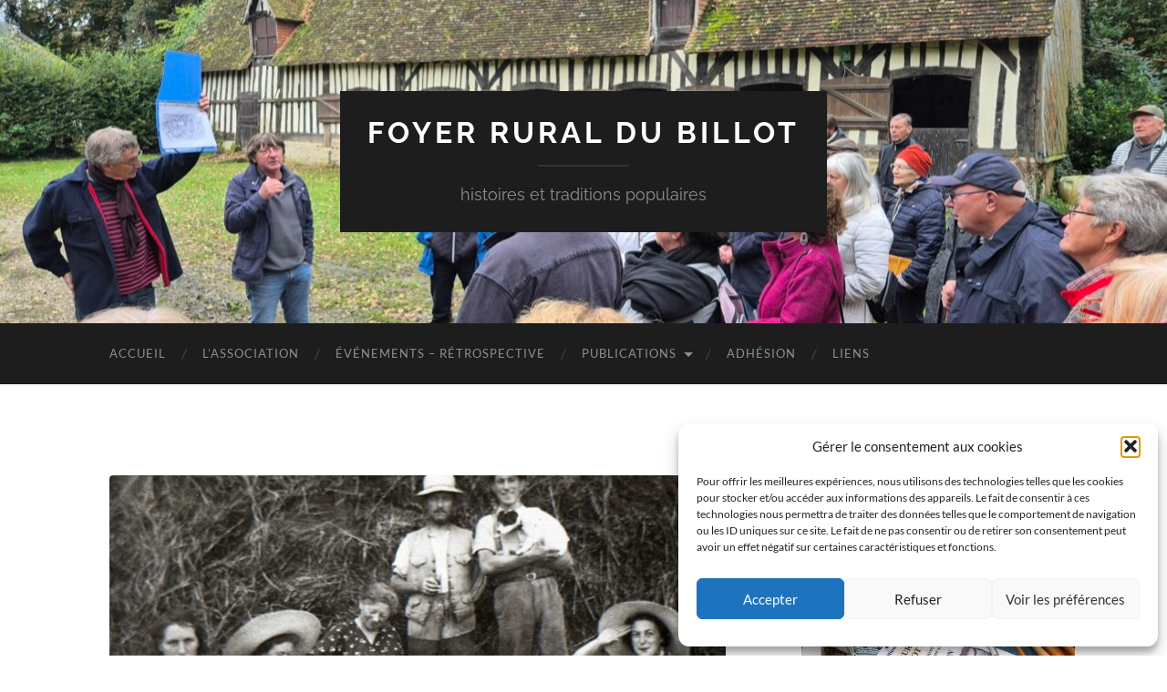

--- FILE ---
content_type: text/html; charset=UTF-8
request_url: https://www.lebillot.org/adhesion/piquenique/
body_size: 15060
content:
<!DOCTYPE html>

<html lang="fr-FR">

	<head>

		<meta http-equiv="content-type" content="text/html" charset="UTF-8" />
		<meta name="viewport" content="width=device-width, initial-scale=1.0" >

		<link rel="profile" href="https://gmpg.org/xfn/11">

		<meta name='robots' content='index, follow, max-image-preview:large, max-snippet:-1, max-video-preview:-1' />

	<!-- This site is optimized with the Yoast SEO plugin v26.6 - https://yoast.com/wordpress/plugins/seo/ -->
	<title>PiqueNique - Foyer Rural du Billot</title>
	<link rel="canonical" href="https://www.lebillot.org/adhesion/piquenique/" />
	<meta property="og:locale" content="fr_FR" />
	<meta property="og:type" content="article" />
	<meta property="og:title" content="PiqueNique - Foyer Rural du Billot" />
	<meta property="og:url" content="https://www.lebillot.org/adhesion/piquenique/" />
	<meta property="og:site_name" content="Foyer Rural du Billot" />
	<meta property="og:image" content="https://www.lebillot.org/adhesion/piquenique" />
	<meta property="og:image:width" content="769" />
	<meta property="og:image:height" content="496" />
	<meta property="og:image:type" content="image/jpeg" />
	<meta name="twitter:card" content="summary_large_image" />
	<script type="application/ld+json" class="yoast-schema-graph">{"@context":"https://schema.org","@graph":[{"@type":"WebPage","@id":"https://www.lebillot.org/adhesion/piquenique/","url":"https://www.lebillot.org/adhesion/piquenique/","name":"PiqueNique - Foyer Rural du Billot","isPartOf":{"@id":"https://www.lebillot.org/#website"},"primaryImageOfPage":{"@id":"https://www.lebillot.org/adhesion/piquenique/#primaryimage"},"image":{"@id":"https://www.lebillot.org/adhesion/piquenique/#primaryimage"},"thumbnailUrl":"https://www.lebillot.org/wp-content/uploads/2015/02/piquenique.jpg","datePublished":"2015-02-28T18:13:44+00:00","breadcrumb":{"@id":"https://www.lebillot.org/adhesion/piquenique/#breadcrumb"},"inLanguage":"fr-FR","potentialAction":[{"@type":"ReadAction","target":["https://www.lebillot.org/adhesion/piquenique/"]}]},{"@type":"ImageObject","inLanguage":"fr-FR","@id":"https://www.lebillot.org/adhesion/piquenique/#primaryimage","url":"https://www.lebillot.org/wp-content/uploads/2015/02/piquenique.jpg","contentUrl":"https://www.lebillot.org/wp-content/uploads/2015/02/piquenique.jpg","width":769,"height":496},{"@type":"BreadcrumbList","@id":"https://www.lebillot.org/adhesion/piquenique/#breadcrumb","itemListElement":[{"@type":"ListItem","position":1,"name":"Accueil","item":"https://www.lebillot.org/"},{"@type":"ListItem","position":2,"name":"Adhésion","item":"https://www.lebillot.org/adhesion/"},{"@type":"ListItem","position":3,"name":"PiqueNique"}]},{"@type":"WebSite","@id":"https://www.lebillot.org/#website","url":"https://www.lebillot.org/","name":"Foyer Rural du Billot","description":"histoires et traditions populaires","potentialAction":[{"@type":"SearchAction","target":{"@type":"EntryPoint","urlTemplate":"https://www.lebillot.org/?s={search_term_string}"},"query-input":{"@type":"PropertyValueSpecification","valueRequired":true,"valueName":"search_term_string"}}],"inLanguage":"fr-FR"}]}</script>
	<!-- / Yoast SEO plugin. -->


<link rel="alternate" type="application/rss+xml" title="Foyer Rural du Billot &raquo; Flux" href="https://www.lebillot.org/feed/" />
<link rel="alternate" type="application/rss+xml" title="Foyer Rural du Billot &raquo; Flux des commentaires" href="https://www.lebillot.org/comments/feed/" />
<link rel="alternate" type="application/rss+xml" title="Foyer Rural du Billot &raquo; PiqueNique Flux des commentaires" href="https://www.lebillot.org/adhesion/piquenique/feed/" />
<link rel="alternate" title="oEmbed (JSON)" type="application/json+oembed" href="https://www.lebillot.org/wp-json/oembed/1.0/embed?url=https%3A%2F%2Fwww.lebillot.org%2Fadhesion%2Fpiquenique%2F" />
<link rel="alternate" title="oEmbed (XML)" type="text/xml+oembed" href="https://www.lebillot.org/wp-json/oembed/1.0/embed?url=https%3A%2F%2Fwww.lebillot.org%2Fadhesion%2Fpiquenique%2F&#038;format=xml" />
<style id='wp-img-auto-sizes-contain-inline-css' type='text/css'>
img:is([sizes=auto i],[sizes^="auto," i]){contain-intrinsic-size:3000px 1500px}
/*# sourceURL=wp-img-auto-sizes-contain-inline-css */
</style>
<style id='wp-emoji-styles-inline-css' type='text/css'>

	img.wp-smiley, img.emoji {
		display: inline !important;
		border: none !important;
		box-shadow: none !important;
		height: 1em !important;
		width: 1em !important;
		margin: 0 0.07em !important;
		vertical-align: -0.1em !important;
		background: none !important;
		padding: 0 !important;
	}
/*# sourceURL=wp-emoji-styles-inline-css */
</style>
<style id='wp-block-library-inline-css' type='text/css'>
:root{--wp-block-synced-color:#7a00df;--wp-block-synced-color--rgb:122,0,223;--wp-bound-block-color:var(--wp-block-synced-color);--wp-editor-canvas-background:#ddd;--wp-admin-theme-color:#007cba;--wp-admin-theme-color--rgb:0,124,186;--wp-admin-theme-color-darker-10:#006ba1;--wp-admin-theme-color-darker-10--rgb:0,107,160.5;--wp-admin-theme-color-darker-20:#005a87;--wp-admin-theme-color-darker-20--rgb:0,90,135;--wp-admin-border-width-focus:2px}@media (min-resolution:192dpi){:root{--wp-admin-border-width-focus:1.5px}}.wp-element-button{cursor:pointer}:root .has-very-light-gray-background-color{background-color:#eee}:root .has-very-dark-gray-background-color{background-color:#313131}:root .has-very-light-gray-color{color:#eee}:root .has-very-dark-gray-color{color:#313131}:root .has-vivid-green-cyan-to-vivid-cyan-blue-gradient-background{background:linear-gradient(135deg,#00d084,#0693e3)}:root .has-purple-crush-gradient-background{background:linear-gradient(135deg,#34e2e4,#4721fb 50%,#ab1dfe)}:root .has-hazy-dawn-gradient-background{background:linear-gradient(135deg,#faaca8,#dad0ec)}:root .has-subdued-olive-gradient-background{background:linear-gradient(135deg,#fafae1,#67a671)}:root .has-atomic-cream-gradient-background{background:linear-gradient(135deg,#fdd79a,#004a59)}:root .has-nightshade-gradient-background{background:linear-gradient(135deg,#330968,#31cdcf)}:root .has-midnight-gradient-background{background:linear-gradient(135deg,#020381,#2874fc)}:root{--wp--preset--font-size--normal:16px;--wp--preset--font-size--huge:42px}.has-regular-font-size{font-size:1em}.has-larger-font-size{font-size:2.625em}.has-normal-font-size{font-size:var(--wp--preset--font-size--normal)}.has-huge-font-size{font-size:var(--wp--preset--font-size--huge)}.has-text-align-center{text-align:center}.has-text-align-left{text-align:left}.has-text-align-right{text-align:right}.has-fit-text{white-space:nowrap!important}#end-resizable-editor-section{display:none}.aligncenter{clear:both}.items-justified-left{justify-content:flex-start}.items-justified-center{justify-content:center}.items-justified-right{justify-content:flex-end}.items-justified-space-between{justify-content:space-between}.screen-reader-text{border:0;clip-path:inset(50%);height:1px;margin:-1px;overflow:hidden;padding:0;position:absolute;width:1px;word-wrap:normal!important}.screen-reader-text:focus{background-color:#ddd;clip-path:none;color:#444;display:block;font-size:1em;height:auto;left:5px;line-height:normal;padding:15px 23px 14px;text-decoration:none;top:5px;width:auto;z-index:100000}html :where(.has-border-color){border-style:solid}html :where([style*=border-top-color]){border-top-style:solid}html :where([style*=border-right-color]){border-right-style:solid}html :where([style*=border-bottom-color]){border-bottom-style:solid}html :where([style*=border-left-color]){border-left-style:solid}html :where([style*=border-width]){border-style:solid}html :where([style*=border-top-width]){border-top-style:solid}html :where([style*=border-right-width]){border-right-style:solid}html :where([style*=border-bottom-width]){border-bottom-style:solid}html :where([style*=border-left-width]){border-left-style:solid}html :where(img[class*=wp-image-]){height:auto;max-width:100%}:where(figure){margin:0 0 1em}html :where(.is-position-sticky){--wp-admin--admin-bar--position-offset:var(--wp-admin--admin-bar--height,0px)}@media screen and (max-width:600px){html :where(.is-position-sticky){--wp-admin--admin-bar--position-offset:0px}}

/*# sourceURL=wp-block-library-inline-css */
</style><style id='wp-block-paragraph-inline-css' type='text/css'>
.is-small-text{font-size:.875em}.is-regular-text{font-size:1em}.is-large-text{font-size:2.25em}.is-larger-text{font-size:3em}.has-drop-cap:not(:focus):first-letter{float:left;font-size:8.4em;font-style:normal;font-weight:100;line-height:.68;margin:.05em .1em 0 0;text-transform:uppercase}body.rtl .has-drop-cap:not(:focus):first-letter{float:none;margin-left:.1em}p.has-drop-cap.has-background{overflow:hidden}:root :where(p.has-background){padding:1.25em 2.375em}:where(p.has-text-color:not(.has-link-color)) a{color:inherit}p.has-text-align-left[style*="writing-mode:vertical-lr"],p.has-text-align-right[style*="writing-mode:vertical-rl"]{rotate:180deg}
/*# sourceURL=https://www.lebillot.org/wp-includes/blocks/paragraph/style.min.css */
</style>
<style id='global-styles-inline-css' type='text/css'>
:root{--wp--preset--aspect-ratio--square: 1;--wp--preset--aspect-ratio--4-3: 4/3;--wp--preset--aspect-ratio--3-4: 3/4;--wp--preset--aspect-ratio--3-2: 3/2;--wp--preset--aspect-ratio--2-3: 2/3;--wp--preset--aspect-ratio--16-9: 16/9;--wp--preset--aspect-ratio--9-16: 9/16;--wp--preset--color--black: #000000;--wp--preset--color--cyan-bluish-gray: #abb8c3;--wp--preset--color--white: #fff;--wp--preset--color--pale-pink: #f78da7;--wp--preset--color--vivid-red: #cf2e2e;--wp--preset--color--luminous-vivid-orange: #ff6900;--wp--preset--color--luminous-vivid-amber: #fcb900;--wp--preset--color--light-green-cyan: #7bdcb5;--wp--preset--color--vivid-green-cyan: #00d084;--wp--preset--color--pale-cyan-blue: #8ed1fc;--wp--preset--color--vivid-cyan-blue: #0693e3;--wp--preset--color--vivid-purple: #9b51e0;--wp--preset--color--accent: #dd9933;--wp--preset--color--dark-gray: #444;--wp--preset--color--medium-gray: #666;--wp--preset--color--light-gray: #888;--wp--preset--gradient--vivid-cyan-blue-to-vivid-purple: linear-gradient(135deg,rgb(6,147,227) 0%,rgb(155,81,224) 100%);--wp--preset--gradient--light-green-cyan-to-vivid-green-cyan: linear-gradient(135deg,rgb(122,220,180) 0%,rgb(0,208,130) 100%);--wp--preset--gradient--luminous-vivid-amber-to-luminous-vivid-orange: linear-gradient(135deg,rgb(252,185,0) 0%,rgb(255,105,0) 100%);--wp--preset--gradient--luminous-vivid-orange-to-vivid-red: linear-gradient(135deg,rgb(255,105,0) 0%,rgb(207,46,46) 100%);--wp--preset--gradient--very-light-gray-to-cyan-bluish-gray: linear-gradient(135deg,rgb(238,238,238) 0%,rgb(169,184,195) 100%);--wp--preset--gradient--cool-to-warm-spectrum: linear-gradient(135deg,rgb(74,234,220) 0%,rgb(151,120,209) 20%,rgb(207,42,186) 40%,rgb(238,44,130) 60%,rgb(251,105,98) 80%,rgb(254,248,76) 100%);--wp--preset--gradient--blush-light-purple: linear-gradient(135deg,rgb(255,206,236) 0%,rgb(152,150,240) 100%);--wp--preset--gradient--blush-bordeaux: linear-gradient(135deg,rgb(254,205,165) 0%,rgb(254,45,45) 50%,rgb(107,0,62) 100%);--wp--preset--gradient--luminous-dusk: linear-gradient(135deg,rgb(255,203,112) 0%,rgb(199,81,192) 50%,rgb(65,88,208) 100%);--wp--preset--gradient--pale-ocean: linear-gradient(135deg,rgb(255,245,203) 0%,rgb(182,227,212) 50%,rgb(51,167,181) 100%);--wp--preset--gradient--electric-grass: linear-gradient(135deg,rgb(202,248,128) 0%,rgb(113,206,126) 100%);--wp--preset--gradient--midnight: linear-gradient(135deg,rgb(2,3,129) 0%,rgb(40,116,252) 100%);--wp--preset--font-size--small: 16px;--wp--preset--font-size--medium: 20px;--wp--preset--font-size--large: 24px;--wp--preset--font-size--x-large: 42px;--wp--preset--font-size--regular: 19px;--wp--preset--font-size--larger: 32px;--wp--preset--spacing--20: 0.44rem;--wp--preset--spacing--30: 0.67rem;--wp--preset--spacing--40: 1rem;--wp--preset--spacing--50: 1.5rem;--wp--preset--spacing--60: 2.25rem;--wp--preset--spacing--70: 3.38rem;--wp--preset--spacing--80: 5.06rem;--wp--preset--shadow--natural: 6px 6px 9px rgba(0, 0, 0, 0.2);--wp--preset--shadow--deep: 12px 12px 50px rgba(0, 0, 0, 0.4);--wp--preset--shadow--sharp: 6px 6px 0px rgba(0, 0, 0, 0.2);--wp--preset--shadow--outlined: 6px 6px 0px -3px rgb(255, 255, 255), 6px 6px rgb(0, 0, 0);--wp--preset--shadow--crisp: 6px 6px 0px rgb(0, 0, 0);}:where(.is-layout-flex){gap: 0.5em;}:where(.is-layout-grid){gap: 0.5em;}body .is-layout-flex{display: flex;}.is-layout-flex{flex-wrap: wrap;align-items: center;}.is-layout-flex > :is(*, div){margin: 0;}body .is-layout-grid{display: grid;}.is-layout-grid > :is(*, div){margin: 0;}:where(.wp-block-columns.is-layout-flex){gap: 2em;}:where(.wp-block-columns.is-layout-grid){gap: 2em;}:where(.wp-block-post-template.is-layout-flex){gap: 1.25em;}:where(.wp-block-post-template.is-layout-grid){gap: 1.25em;}.has-black-color{color: var(--wp--preset--color--black) !important;}.has-cyan-bluish-gray-color{color: var(--wp--preset--color--cyan-bluish-gray) !important;}.has-white-color{color: var(--wp--preset--color--white) !important;}.has-pale-pink-color{color: var(--wp--preset--color--pale-pink) !important;}.has-vivid-red-color{color: var(--wp--preset--color--vivid-red) !important;}.has-luminous-vivid-orange-color{color: var(--wp--preset--color--luminous-vivid-orange) !important;}.has-luminous-vivid-amber-color{color: var(--wp--preset--color--luminous-vivid-amber) !important;}.has-light-green-cyan-color{color: var(--wp--preset--color--light-green-cyan) !important;}.has-vivid-green-cyan-color{color: var(--wp--preset--color--vivid-green-cyan) !important;}.has-pale-cyan-blue-color{color: var(--wp--preset--color--pale-cyan-blue) !important;}.has-vivid-cyan-blue-color{color: var(--wp--preset--color--vivid-cyan-blue) !important;}.has-vivid-purple-color{color: var(--wp--preset--color--vivid-purple) !important;}.has-black-background-color{background-color: var(--wp--preset--color--black) !important;}.has-cyan-bluish-gray-background-color{background-color: var(--wp--preset--color--cyan-bluish-gray) !important;}.has-white-background-color{background-color: var(--wp--preset--color--white) !important;}.has-pale-pink-background-color{background-color: var(--wp--preset--color--pale-pink) !important;}.has-vivid-red-background-color{background-color: var(--wp--preset--color--vivid-red) !important;}.has-luminous-vivid-orange-background-color{background-color: var(--wp--preset--color--luminous-vivid-orange) !important;}.has-luminous-vivid-amber-background-color{background-color: var(--wp--preset--color--luminous-vivid-amber) !important;}.has-light-green-cyan-background-color{background-color: var(--wp--preset--color--light-green-cyan) !important;}.has-vivid-green-cyan-background-color{background-color: var(--wp--preset--color--vivid-green-cyan) !important;}.has-pale-cyan-blue-background-color{background-color: var(--wp--preset--color--pale-cyan-blue) !important;}.has-vivid-cyan-blue-background-color{background-color: var(--wp--preset--color--vivid-cyan-blue) !important;}.has-vivid-purple-background-color{background-color: var(--wp--preset--color--vivid-purple) !important;}.has-black-border-color{border-color: var(--wp--preset--color--black) !important;}.has-cyan-bluish-gray-border-color{border-color: var(--wp--preset--color--cyan-bluish-gray) !important;}.has-white-border-color{border-color: var(--wp--preset--color--white) !important;}.has-pale-pink-border-color{border-color: var(--wp--preset--color--pale-pink) !important;}.has-vivid-red-border-color{border-color: var(--wp--preset--color--vivid-red) !important;}.has-luminous-vivid-orange-border-color{border-color: var(--wp--preset--color--luminous-vivid-orange) !important;}.has-luminous-vivid-amber-border-color{border-color: var(--wp--preset--color--luminous-vivid-amber) !important;}.has-light-green-cyan-border-color{border-color: var(--wp--preset--color--light-green-cyan) !important;}.has-vivid-green-cyan-border-color{border-color: var(--wp--preset--color--vivid-green-cyan) !important;}.has-pale-cyan-blue-border-color{border-color: var(--wp--preset--color--pale-cyan-blue) !important;}.has-vivid-cyan-blue-border-color{border-color: var(--wp--preset--color--vivid-cyan-blue) !important;}.has-vivid-purple-border-color{border-color: var(--wp--preset--color--vivid-purple) !important;}.has-vivid-cyan-blue-to-vivid-purple-gradient-background{background: var(--wp--preset--gradient--vivid-cyan-blue-to-vivid-purple) !important;}.has-light-green-cyan-to-vivid-green-cyan-gradient-background{background: var(--wp--preset--gradient--light-green-cyan-to-vivid-green-cyan) !important;}.has-luminous-vivid-amber-to-luminous-vivid-orange-gradient-background{background: var(--wp--preset--gradient--luminous-vivid-amber-to-luminous-vivid-orange) !important;}.has-luminous-vivid-orange-to-vivid-red-gradient-background{background: var(--wp--preset--gradient--luminous-vivid-orange-to-vivid-red) !important;}.has-very-light-gray-to-cyan-bluish-gray-gradient-background{background: var(--wp--preset--gradient--very-light-gray-to-cyan-bluish-gray) !important;}.has-cool-to-warm-spectrum-gradient-background{background: var(--wp--preset--gradient--cool-to-warm-spectrum) !important;}.has-blush-light-purple-gradient-background{background: var(--wp--preset--gradient--blush-light-purple) !important;}.has-blush-bordeaux-gradient-background{background: var(--wp--preset--gradient--blush-bordeaux) !important;}.has-luminous-dusk-gradient-background{background: var(--wp--preset--gradient--luminous-dusk) !important;}.has-pale-ocean-gradient-background{background: var(--wp--preset--gradient--pale-ocean) !important;}.has-electric-grass-gradient-background{background: var(--wp--preset--gradient--electric-grass) !important;}.has-midnight-gradient-background{background: var(--wp--preset--gradient--midnight) !important;}.has-small-font-size{font-size: var(--wp--preset--font-size--small) !important;}.has-medium-font-size{font-size: var(--wp--preset--font-size--medium) !important;}.has-large-font-size{font-size: var(--wp--preset--font-size--large) !important;}.has-x-large-font-size{font-size: var(--wp--preset--font-size--x-large) !important;}
/*# sourceURL=global-styles-inline-css */
</style>

<style id='classic-theme-styles-inline-css' type='text/css'>
/*! This file is auto-generated */
.wp-block-button__link{color:#fff;background-color:#32373c;border-radius:9999px;box-shadow:none;text-decoration:none;padding:calc(.667em + 2px) calc(1.333em + 2px);font-size:1.125em}.wp-block-file__button{background:#32373c;color:#fff;text-decoration:none}
/*# sourceURL=/wp-includes/css/classic-themes.min.css */
</style>
<link rel='stylesheet' id='contact-form-7-css' href='https://www.lebillot.org/wp-content/plugins/contact-form-7/includes/css/styles.css?ver=6.1.4' type='text/css' media='all' />
<link rel='stylesheet' id='hello-asso-css' href='https://www.lebillot.org/wp-content/plugins/helloasso/public/css/hello-asso-public.css?ver=1.1.24' type='text/css' media='all' />
<link rel='stylesheet' id='cmplz-general-css' href='https://www.lebillot.org/wp-content/plugins/complianz-gdpr/assets/css/cookieblocker.min.css?ver=1766856251' type='text/css' media='all' />
<link rel='stylesheet' id='wpwidget-lightbox-css' href='https://www.lebillot.org/wp-content/plugins/wp-widget-gallery/css/lightbox.css?ver=88577c7be7c221b07af842d68c87f9fd' type='text/css' media='all' />
<link rel='stylesheet' id='wpwidget-prettyPhoto-css' href='https://www.lebillot.org/wp-content/plugins/wp-widget-gallery/css/prettyPhoto.css?ver=88577c7be7c221b07af842d68c87f9fd' type='text/css' media='all' />
<link rel='stylesheet' id='tablepress-default-css' href='https://www.lebillot.org/wp-content/plugins/tablepress/css/build/default.css?ver=3.2.6' type='text/css' media='all' />
<link rel='stylesheet' id='hemingway_googleFonts-css' href='https://www.lebillot.org/wp-content/themes/hemingway/assets/css/fonts.css' type='text/css' media='all' />
<link rel='stylesheet' id='hemingway_style-css' href='https://www.lebillot.org/wp-content/themes/hemingway/style.css?ver=2.3.2' type='text/css' media='all' />
<script type="text/javascript" src="https://www.lebillot.org/wp-includes/js/jquery/jquery.min.js?ver=3.7.1" id="jquery-core-js"></script>
<script type="text/javascript" src="https://www.lebillot.org/wp-includes/js/jquery/jquery-migrate.min.js?ver=3.4.1" id="jquery-migrate-js"></script>
<script type="text/javascript" src="https://www.lebillot.org/wp-content/plugins/helloasso/public/js/hello-asso-public.js?ver=1.1.24" id="hello-asso-js"></script>
<link rel="https://api.w.org/" href="https://www.lebillot.org/wp-json/" /><link rel="alternate" title="JSON" type="application/json" href="https://www.lebillot.org/wp-json/wp/v2/media/166" /><link rel="EditURI" type="application/rsd+xml" title="RSD" href="https://www.lebillot.org/xmlrpc.php?rsd" />
<script type="text/javascript">
(function(url){
	if(/(?:Chrome\/26\.0\.1410\.63 Safari\/537\.31|WordfenceTestMonBot)/.test(navigator.userAgent)){ return; }
	var addEvent = function(evt, handler) {
		if (window.addEventListener) {
			document.addEventListener(evt, handler, false);
		} else if (window.attachEvent) {
			document.attachEvent('on' + evt, handler);
		}
	};
	var removeEvent = function(evt, handler) {
		if (window.removeEventListener) {
			document.removeEventListener(evt, handler, false);
		} else if (window.detachEvent) {
			document.detachEvent('on' + evt, handler);
		}
	};
	var evts = 'contextmenu dblclick drag dragend dragenter dragleave dragover dragstart drop keydown keypress keyup mousedown mousemove mouseout mouseover mouseup mousewheel scroll'.split(' ');
	var logHuman = function() {
		if (window.wfLogHumanRan) { return; }
		window.wfLogHumanRan = true;
		var wfscr = document.createElement('script');
		wfscr.type = 'text/javascript';
		wfscr.async = true;
		wfscr.src = url + '&r=' + Math.random();
		(document.getElementsByTagName('head')[0]||document.getElementsByTagName('body')[0]).appendChild(wfscr);
		for (var i = 0; i < evts.length; i++) {
			removeEvent(evts[i], logHuman);
		}
	};
	for (var i = 0; i < evts.length; i++) {
		addEvent(evts[i], logHuman);
	}
})('//www.lebillot.org/?wordfence_lh=1&hid=8421363ABB971A5A0197C3C8B9481045');
</script>			<style>.cmplz-hidden {
					display: none !important;
				}</style><style type="text/css"><!-- Customizer CSS -->::selection { background-color: #dd9933; }.featured-media .sticky-post { background-color: #dd9933; }fieldset legend { background-color: #dd9933; }:root .has-accent-background-color { background-color: #dd9933; }button:hover { background-color: #dd9933; }.button:hover { background-color: #dd9933; }.faux-button:hover { background-color: #dd9933; }a.more-link:hover { background-color: #dd9933; }.wp-block-button__link:hover { background-color: #dd9933; }.is-style-outline .wp-block-button__link.has-accent-color:hover { background-color: #dd9933; }.wp-block-file__button:hover { background-color: #dd9933; }input[type="button"]:hover { background-color: #dd9933; }input[type="reset"]:hover { background-color: #dd9933; }input[type="submit"]:hover { background-color: #dd9933; }.post-tags a:hover { background-color: #dd9933; }.content #respond input[type="submit"]:hover { background-color: #dd9933; }.search-form .search-submit { background-color: #dd9933; }.sidebar .tagcloud a:hover { background-color: #dd9933; }.footer .tagcloud a:hover { background-color: #dd9933; }.is-style-outline .wp-block-button__link.has-accent-color:hover { border-color: #dd9933; }.post-tags a:hover:after { border-right-color: #dd9933; }a { color: #dd9933; }.blog-title a:hover { color: #dd9933; }.blog-menu a:hover { color: #dd9933; }.post-title a:hover { color: #dd9933; }.post-meta a:hover { color: #dd9933; }.blog .format-quote blockquote cite a:hover { color: #dd9933; }:root .has-accent-color { color: #dd9933; }.post-categories a { color: #dd9933; }.post-categories a:hover { color: #dd9933; }.post-nav a:hover { color: #dd9933; }.archive-nav a:hover { color: #dd9933; }.comment-meta-content cite a:hover { color: #dd9933; }.comment-meta-content p a:hover { color: #dd9933; }.comment-actions a:hover { color: #dd9933; }#cancel-comment-reply-link { color: #dd9933; }#cancel-comment-reply-link:hover { color: #dd9933; }.widget-title a { color: #dd9933; }.widget-title a:hover { color: #dd9933; }.widget_text a { color: #dd9933; }.widget_text a:hover { color: #dd9933; }.widget_rss a { color: #dd9933; }.widget_rss a:hover { color: #dd9933; }.widget_archive a { color: #dd9933; }.widget_archive a:hover { color: #dd9933; }.widget_meta a { color: #dd9933; }.widget_meta a:hover { color: #dd9933; }.widget_recent_comments a { color: #dd9933; }.widget_recent_comments a:hover { color: #dd9933; }.widget_pages a { color: #dd9933; }.widget_pages a:hover { color: #dd9933; }.widget_links a { color: #dd9933; }.widget_links a:hover { color: #dd9933; }.widget_recent_entries a { color: #dd9933; }.widget_recent_entries a:hover { color: #dd9933; }.widget_categories a { color: #dd9933; }.widget_categories a:hover { color: #dd9933; }#wp-calendar a { color: #dd9933; }#wp-calendar a:hover { color: #dd9933; }#wp-calendar tfoot a:hover { color: #dd9933; }.wp-calendar-nav a:hover { color: #dd9933; }.widgetmore a { color: #dd9933; }.widgetmore a:hover { color: #dd9933; }</style><!-- /Customizer CSS --><link rel="icon" href="https://www.lebillot.org/wp-content/uploads/2023/04/cropped-Foyer-rural-scaled-1-32x32.jpg" sizes="32x32" />
<link rel="icon" href="https://www.lebillot.org/wp-content/uploads/2023/04/cropped-Foyer-rural-scaled-1-192x192.jpg" sizes="192x192" />
<link rel="apple-touch-icon" href="https://www.lebillot.org/wp-content/uploads/2023/04/cropped-Foyer-rural-scaled-1-180x180.jpg" />
<meta name="msapplication-TileImage" content="https://www.lebillot.org/wp-content/uploads/2023/04/cropped-Foyer-rural-scaled-1-270x270.jpg" />
		<style type="text/css" id="wp-custom-css">
			/*
Vous pouvez ajouter du CSS personnalisé ici.

Cliquez sur l’icône d’aide ci-dessous pour en savoir plus.
*/
.post-author {display: none;}		</style>
		
	</head>
	
	<body data-rsssl=1 data-cmplz=1 class="attachment wp-singular attachment-template-default attachmentid-166 attachment-jpeg wp-theme-hemingway">

		
		<a class="skip-link button" href="#site-content">Skip to the content</a>
	
		<div class="big-wrapper">
	
			<div class="header-cover section bg-dark-light no-padding">

						
				<div class="header section" style="background-image: url( https://www.lebillot.org/wp-content/uploads/2024/10/cropped-journee-manoirs-2024-scaled-1.jpg );">
							
					<div class="header-inner section-inner">
					
											
							<div class="blog-info">
							
																	<div class="blog-title">
										<a href="https://www.lebillot.org" rel="home">Foyer Rural du Billot</a>
									</div>
																
																	<p class="blog-description">histoires et traditions populaires</p>
															
							</div><!-- .blog-info -->
							
															
					</div><!-- .header-inner -->
								
				</div><!-- .header -->
			
			</div><!-- .bg-dark -->
			
			<div class="navigation section no-padding bg-dark">
			
				<div class="navigation-inner section-inner group">
				
					<div class="toggle-container section-inner hidden">
			
						<button type="button" class="nav-toggle toggle">
							<div class="bar"></div>
							<div class="bar"></div>
							<div class="bar"></div>
							<span class="screen-reader-text">Toggle mobile menu</span>
						</button>
						
						<button type="button" class="search-toggle toggle">
							<div class="metal"></div>
							<div class="glass"></div>
							<div class="handle"></div>
							<span class="screen-reader-text">Toggle search field</span>
						</button>
											
					</div><!-- .toggle-container -->
					
					<div class="blog-search hidden">
						<form role="search" method="get" class="search-form" action="https://www.lebillot.org/">
				<label>
					<span class="screen-reader-text">Rechercher :</span>
					<input type="search" class="search-field" placeholder="Rechercher…" value="" name="s" />
				</label>
				<input type="submit" class="search-submit" value="Rechercher" />
			</form>					</div><!-- .blog-search -->
				
					<ul class="blog-menu">
						<li id="menu-item-563" class="menu-item menu-item-type-custom menu-item-object-custom menu-item-home menu-item-563"><a href="https://www.lebillot.org/">Accueil</a></li>
<li id="menu-item-555" class="menu-item menu-item-type-post_type menu-item-object-page menu-item-555"><a href="https://www.lebillot.org/a-propos/" title="Présentation">L’association</a></li>
<li id="menu-item-233" class="menu-item menu-item-type-post_type menu-item-object-page menu-item-233"><a href="https://www.lebillot.org/evenements/">Événements – rétrospective</a></li>
<li id="menu-item-566" class="menu-item menu-item-type-post_type menu-item-object-page menu-item-has-children menu-item-566"><a href="https://www.lebillot.org/publications-2/">Publications</a>
<ul class="sub-menu">
	<li id="menu-item-1525" class="menu-item menu-item-type-post_type menu-item-object-page menu-item-1525"><a href="https://www.lebillot.org/repertoire-article-bulletin/">Répertoire Articles Bulletin</a></li>
</ul>
</li>
<li id="menu-item-568" class="menu-item menu-item-type-post_type menu-item-object-page menu-item-568"><a href="https://www.lebillot.org/adhesion/">Adhésion</a></li>
<li id="menu-item-569" class="menu-item menu-item-type-custom menu-item-object-custom menu-item-569"><a href="https://www.lebillot.org/?page_id=230">Liens</a></li>
					 </ul><!-- .blog-menu -->
					 
					 <ul class="mobile-menu">
					
						<li class="menu-item menu-item-type-custom menu-item-object-custom menu-item-home menu-item-563"><a href="https://www.lebillot.org/">Accueil</a></li>
<li class="menu-item menu-item-type-post_type menu-item-object-page menu-item-555"><a href="https://www.lebillot.org/a-propos/" title="Présentation">L’association</a></li>
<li class="menu-item menu-item-type-post_type menu-item-object-page menu-item-233"><a href="https://www.lebillot.org/evenements/">Événements – rétrospective</a></li>
<li class="menu-item menu-item-type-post_type menu-item-object-page menu-item-has-children menu-item-566"><a href="https://www.lebillot.org/publications-2/">Publications</a>
<ul class="sub-menu">
	<li class="menu-item menu-item-type-post_type menu-item-object-page menu-item-1525"><a href="https://www.lebillot.org/repertoire-article-bulletin/">Répertoire Articles Bulletin</a></li>
</ul>
</li>
<li class="menu-item menu-item-type-post_type menu-item-object-page menu-item-568"><a href="https://www.lebillot.org/adhesion/">Adhésion</a></li>
<li class="menu-item menu-item-type-custom menu-item-object-custom menu-item-569"><a href="https://www.lebillot.org/?page_id=230">Liens</a></li>
						
					 </ul><!-- .mobile-menu -->
				 
				</div><!-- .navigation-inner -->
				
			</div><!-- .navigation -->
<main class="wrapper section-inner group" id="site-content">

	<div class="content left">
											        
				
				<div class="posts">
			
					<div id="post-166" class="post-166 attachment type-attachment status-inherit hentry">
					
						<div class="content-inner">
											
							<figure class="featured-media">
							
															
								<a href="https://www.lebillot.org/wp-content/uploads/2015/02/piquenique.jpg" rel="attachment">
									<img width="676" height="436" src="https://www.lebillot.org/wp-content/uploads/2015/02/piquenique.jpg" class="attachment-post-image size-post-image" alt="" decoding="async" fetchpriority="high" srcset="https://www.lebillot.org/wp-content/uploads/2015/02/piquenique.jpg 769w, https://www.lebillot.org/wp-content/uploads/2015/02/piquenique-300x193.jpg 300w, https://www.lebillot.org/wp-content/uploads/2015/02/piquenique-768x495.jpg 768w" sizes="(max-width: 676px) 100vw, 676px" />								</a>
							
							</figure><!-- .featured-media -->
							
							<div class="post-header">
							
								<h1 class="post-title">piquenique.jpg</h1>
								
								<div class="post-meta">
								
									<span>28 février 2015</span>
									
									<span class="date-sep"> / </span>
								
									<span>769 <span style="text-transform:lowercase;">x</span> 769 px</span>
								
								</div>
							
							</div><!-- .post-header -->
			
																				
						</div><!-- .content-inner -->
						
						<div class="post-meta-bottom">
										
							<div class="post-nav group">
							
																<a href="https://www.lebillot.org/adhesion/logoacrobat/" class="post-nav-older" rel="attachment">&laquo; Previous<span> attachment</span></a>
								<a href="https://www.lebillot.org/adhesion/adhesion-2/" class="post-nav-newer" rel="attachment">Next<span> attachment</span> &raquo;</a>
														
							</div><!-- .post-nav -->
						
						</div><!-- .post-meta-bottom -->
						
							<div id="respond" class="comment-respond">
		<h3 id="reply-title" class="comment-reply-title">Laisser un commentaire <small><a rel="nofollow" id="cancel-comment-reply-link" href="/adhesion/piquenique/#respond" style="display:none;">Annuler la réponse</a></small></h3><form action="https://www.lebillot.org/wp-comments-post.php" method="post" id="commentform" class="comment-form"><p class="comment-notes"><span id="email-notes">Votre adresse e-mail ne sera pas publiée.</span> <span class="required-field-message">Les champs obligatoires sont indiqués avec <span class="required">*</span></span></p><p class="comment-form-comment"><label for="comment">Commentaire <span class="required">*</span></label> <textarea id="comment" name="comment" cols="45" rows="8" maxlength="65525" required="required"></textarea></p><p class="comment-form-author"><label for="author">Nom <span class="required">*</span></label> <input id="author" name="author" type="text" value="" size="30" maxlength="245" autocomplete="name" required="required" /></p>
<p class="comment-form-email"><label for="email">E-mail <span class="required">*</span></label> <input id="email" name="email" type="text" value="" size="30" maxlength="100" aria-describedby="email-notes" autocomplete="email" required="required" /></p>
<p class="comment-form-url"><label for="url">Site web</label> <input id="url" name="url" type="text" value="" size="30" maxlength="200" autocomplete="url" /></p>
<p class="form-submit"><input name="submit" type="submit" id="submit" class="submit" value="Laisser un commentaire" /> <input type='hidden' name='comment_post_ID' value='166' id='comment_post_ID' />
<input type='hidden' name='comment_parent' id='comment_parent' value='0' />
</p><p style="display: none;"><input type="hidden" id="akismet_comment_nonce" name="akismet_comment_nonce" value="cdc06c7102" /></p><p style="display: none !important;" class="akismet-fields-container" data-prefix="ak_"><label>&#916;<textarea name="ak_hp_textarea" cols="45" rows="8" maxlength="100"></textarea></label><input type="hidden" id="ak_js_1" name="ak_js" value="140"/><script>document.getElementById( "ak_js_1" ).setAttribute( "value", ( new Date() ).getTime() );</script></p></form>	</div><!-- #respond -->
	<p class="akismet_comment_form_privacy_notice">Ce site utilise Akismet pour réduire les indésirables. <a href="https://akismet.com/privacy/" target="_blank" rel="nofollow noopener">En savoir plus sur la façon dont les données de vos commentaires sont traitées</a>.</p>    
					
			</div><!-- .post -->
			
		</div><!-- .posts -->
		
	</div><!-- .content -->
	
	
	<div class="sidebar right" role="complementary">
		<div id="wpwidget_media_gallery-2" class="widget widget_wpwidget_media_gallery"><div class="widget-content"><h3 class="widget-title">Le Billot en images</h3><div class="wpwidget-slideshow" 
                                       data-cycle-carousel-vertical=false 
                                       data-cycle-fx=carousel 
                                       data-cycle-timeout=2000 
                                       data-cycle-carousel-visible=1 
                                       data-cycle-pager="#wpwidget-pager"
                                       data-cycle-prev="#wpwidget-button-prev"
                                       data-cycle-next="#wpwidget-button-next"><img width="300" height="225" src="https://www.lebillot.org/wp-content/uploads/2017/08/2ok-300x225.jpg" class="attachment-medium size-medium" alt="" decoding="async" loading="lazy" srcset="https://www.lebillot.org/wp-content/uploads/2017/08/2ok-300x225.jpg 300w, https://www.lebillot.org/wp-content/uploads/2017/08/2ok-768x576.jpg 768w, https://www.lebillot.org/wp-content/uploads/2017/08/2ok-676x507.jpg 676w, https://www.lebillot.org/wp-content/uploads/2017/08/2ok.jpg 1000w" sizes="auto, (max-width: 300px) 100vw, 300px" /><img width="300" height="225" src="https://www.lebillot.org/wp-content/uploads/2017/08/1ok-300x225.jpg" class="attachment-medium size-medium" alt="" decoding="async" loading="lazy" srcset="https://www.lebillot.org/wp-content/uploads/2017/08/1ok-300x225.jpg 300w, https://www.lebillot.org/wp-content/uploads/2017/08/1ok-768x576.jpg 768w, https://www.lebillot.org/wp-content/uploads/2017/08/1ok-676x507.jpg 676w, https://www.lebillot.org/wp-content/uploads/2017/08/1ok.jpg 1000w" sizes="auto, (max-width: 300px) 100vw, 300px" /><img width="300" height="225" src="https://www.lebillot.org/wp-content/uploads/2017/08/2ok-300x225.jpg" class="attachment-medium size-medium" alt="" decoding="async" loading="lazy" srcset="https://www.lebillot.org/wp-content/uploads/2017/08/2ok-300x225.jpg 300w, https://www.lebillot.org/wp-content/uploads/2017/08/2ok-768x576.jpg 768w, https://www.lebillot.org/wp-content/uploads/2017/08/2ok-676x507.jpg 676w, https://www.lebillot.org/wp-content/uploads/2017/08/2ok.jpg 1000w" sizes="auto, (max-width: 300px) 100vw, 300px" /><img width="300" height="225" src="https://www.lebillot.org/wp-content/uploads/2017/08/3ok-300x225.jpg" class="attachment-medium size-medium" alt="" decoding="async" loading="lazy" srcset="https://www.lebillot.org/wp-content/uploads/2017/08/3ok-300x225.jpg 300w, https://www.lebillot.org/wp-content/uploads/2017/08/3ok-768x576.jpg 768w, https://www.lebillot.org/wp-content/uploads/2017/08/3ok-676x507.jpg 676w, https://www.lebillot.org/wp-content/uploads/2017/08/3ok.jpg 1000w" sizes="auto, (max-width: 300px) 100vw, 300px" /><img width="300" height="225" src="https://www.lebillot.org/wp-content/uploads/2017/08/5ok-300x225.jpg" class="attachment-medium size-medium" alt="" decoding="async" loading="lazy" srcset="https://www.lebillot.org/wp-content/uploads/2017/08/5ok-300x225.jpg 300w, https://www.lebillot.org/wp-content/uploads/2017/08/5ok-768x576.jpg 768w, https://www.lebillot.org/wp-content/uploads/2017/08/5ok-676x507.jpg 676w, https://www.lebillot.org/wp-content/uploads/2017/08/5ok.jpg 1000w" sizes="auto, (max-width: 300px) 100vw, 300px" /><img width="300" height="225" src="https://www.lebillot.org/wp-content/uploads/2017/08/6ok-300x225.jpg" class="attachment-medium size-medium" alt="" decoding="async" loading="lazy" srcset="https://www.lebillot.org/wp-content/uploads/2017/08/6ok-300x225.jpg 300w, https://www.lebillot.org/wp-content/uploads/2017/08/6ok-768x576.jpg 768w, https://www.lebillot.org/wp-content/uploads/2017/08/6ok-676x507.jpg 676w, https://www.lebillot.org/wp-content/uploads/2017/08/6ok.jpg 1000w" sizes="auto, (max-width: 300px) 100vw, 300px" /><img width="300" height="225" src="https://www.lebillot.org/wp-content/uploads/2017/08/7ok-300x225.jpg" class="attachment-medium size-medium" alt="" decoding="async" loading="lazy" srcset="https://www.lebillot.org/wp-content/uploads/2017/08/7ok-300x225.jpg 300w, https://www.lebillot.org/wp-content/uploads/2017/08/7ok-768x576.jpg 768w, https://www.lebillot.org/wp-content/uploads/2017/08/7ok-676x507.jpg 676w, https://www.lebillot.org/wp-content/uploads/2017/08/7ok.jpg 1000w" sizes="auto, (max-width: 300px) 100vw, 300px" /><img width="300" height="225" src="https://www.lebillot.org/wp-content/uploads/2017/08/8ok-300x225.jpg" class="attachment-medium size-medium" alt="" decoding="async" loading="lazy" srcset="https://www.lebillot.org/wp-content/uploads/2017/08/8ok-300x225.jpg 300w, https://www.lebillot.org/wp-content/uploads/2017/08/8ok-768x576.jpg 768w, https://www.lebillot.org/wp-content/uploads/2017/08/8ok-676x507.jpg 676w, https://www.lebillot.org/wp-content/uploads/2017/08/8ok.jpg 1000w" sizes="auto, (max-width: 300px) 100vw, 300px" /><img width="300" height="225" src="https://www.lebillot.org/wp-content/uploads/2017/08/9ok-300x225.jpg" class="attachment-medium size-medium" alt="" decoding="async" loading="lazy" srcset="https://www.lebillot.org/wp-content/uploads/2017/08/9ok-300x225.jpg 300w, https://www.lebillot.org/wp-content/uploads/2017/08/9ok-768x576.jpg 768w, https://www.lebillot.org/wp-content/uploads/2017/08/9ok-676x507.jpg 676w, https://www.lebillot.org/wp-content/uploads/2017/08/9ok.jpg 1000w" sizes="auto, (max-width: 300px) 100vw, 300px" /><img width="300" height="225" src="https://www.lebillot.org/wp-content/uploads/2017/08/10ok-300x225.jpg" class="attachment-medium size-medium" alt="" decoding="async" loading="lazy" srcset="https://www.lebillot.org/wp-content/uploads/2017/08/10ok-300x225.jpg 300w, https://www.lebillot.org/wp-content/uploads/2017/08/10ok-768x576.jpg 768w, https://www.lebillot.org/wp-content/uploads/2017/08/10ok-676x507.jpg 676w, https://www.lebillot.org/wp-content/uploads/2017/08/10ok.jpg 1000w" sizes="auto, (max-width: 300px) 100vw, 300px" /><img width="300" height="225" src="https://www.lebillot.org/wp-content/uploads/2017/08/11ok-300x225.jpg" class="attachment-medium size-medium" alt="" decoding="async" loading="lazy" srcset="https://www.lebillot.org/wp-content/uploads/2017/08/11ok-300x225.jpg 300w, https://www.lebillot.org/wp-content/uploads/2017/08/11ok-768x576.jpg 768w, https://www.lebillot.org/wp-content/uploads/2017/08/11ok-676x507.jpg 676w, https://www.lebillot.org/wp-content/uploads/2017/08/11ok.jpg 1000w" sizes="auto, (max-width: 300px) 100vw, 300px" /><img width="300" height="225" src="https://www.lebillot.org/wp-content/uploads/2017/08/12ok-300x225.jpg" class="attachment-medium size-medium" alt="" decoding="async" loading="lazy" srcset="https://www.lebillot.org/wp-content/uploads/2017/08/12ok-300x225.jpg 300w, https://www.lebillot.org/wp-content/uploads/2017/08/12ok-768x576.jpg 768w, https://www.lebillot.org/wp-content/uploads/2017/08/12ok-676x507.jpg 676w, https://www.lebillot.org/wp-content/uploads/2017/08/12ok.jpg 1000w" sizes="auto, (max-width: 300px) 100vw, 300px" /><img width="300" height="225" src="https://www.lebillot.org/wp-content/uploads/2017/08/13ok-300x225.jpg" class="attachment-medium size-medium" alt="" decoding="async" loading="lazy" srcset="https://www.lebillot.org/wp-content/uploads/2017/08/13ok-300x225.jpg 300w, https://www.lebillot.org/wp-content/uploads/2017/08/13ok-768x576.jpg 768w, https://www.lebillot.org/wp-content/uploads/2017/08/13ok-676x507.jpg 676w, https://www.lebillot.org/wp-content/uploads/2017/08/13ok.jpg 1000w" sizes="auto, (max-width: 300px) 100vw, 300px" /><img width="300" height="225" src="https://www.lebillot.org/wp-content/uploads/2017/08/14ok-300x225.jpg" class="attachment-medium size-medium" alt="" decoding="async" loading="lazy" srcset="https://www.lebillot.org/wp-content/uploads/2017/08/14ok-300x225.jpg 300w, https://www.lebillot.org/wp-content/uploads/2017/08/14ok-768x576.jpg 768w, https://www.lebillot.org/wp-content/uploads/2017/08/14ok-676x507.jpg 676w, https://www.lebillot.org/wp-content/uploads/2017/08/14ok.jpg 1000w" sizes="auto, (max-width: 300px) 100vw, 300px" /><img width="300" height="225" src="https://www.lebillot.org/wp-content/uploads/2017/08/15ok-300x225.jpg" class="attachment-medium size-medium" alt="" decoding="async" loading="lazy" srcset="https://www.lebillot.org/wp-content/uploads/2017/08/15ok-300x225.jpg 300w, https://www.lebillot.org/wp-content/uploads/2017/08/15ok-768x576.jpg 768w, https://www.lebillot.org/wp-content/uploads/2017/08/15ok-676x507.jpg 676w, https://www.lebillot.org/wp-content/uploads/2017/08/15ok.jpg 1000w" sizes="auto, (max-width: 300px) 100vw, 300px" /><img width="300" height="225" src="https://www.lebillot.org/wp-content/uploads/2017/08/16ok-300x225.jpg" class="attachment-medium size-medium" alt="" decoding="async" loading="lazy" srcset="https://www.lebillot.org/wp-content/uploads/2017/08/16ok-300x225.jpg 300w, https://www.lebillot.org/wp-content/uploads/2017/08/16ok-768x576.jpg 768w, https://www.lebillot.org/wp-content/uploads/2017/08/16ok-676x507.jpg 676w, https://www.lebillot.org/wp-content/uploads/2017/08/16ok.jpg 1000w" sizes="auto, (max-width: 300px) 100vw, 300px" /><img width="300" height="225" src="https://www.lebillot.org/wp-content/uploads/2017/08/17ok-300x225.jpg" class="attachment-medium size-medium" alt="" decoding="async" loading="lazy" srcset="https://www.lebillot.org/wp-content/uploads/2017/08/17ok-300x225.jpg 300w, https://www.lebillot.org/wp-content/uploads/2017/08/17ok-768x576.jpg 768w, https://www.lebillot.org/wp-content/uploads/2017/08/17ok-676x507.jpg 676w, https://www.lebillot.org/wp-content/uploads/2017/08/17ok.jpg 1000w" sizes="auto, (max-width: 300px) 100vw, 300px" /><img width="300" height="225" src="https://www.lebillot.org/wp-content/uploads/2017/08/18ok-300x225.jpg" class="attachment-medium size-medium" alt="" decoding="async" loading="lazy" srcset="https://www.lebillot.org/wp-content/uploads/2017/08/18ok-300x225.jpg 300w, https://www.lebillot.org/wp-content/uploads/2017/08/18ok-768x576.jpg 768w, https://www.lebillot.org/wp-content/uploads/2017/08/18ok-676x507.jpg 676w, https://www.lebillot.org/wp-content/uploads/2017/08/18ok.jpg 1000w" sizes="auto, (max-width: 300px) 100vw, 300px" /><img width="300" height="225" src="https://www.lebillot.org/wp-content/uploads/2017/08/19ok-300x225.jpg" class="attachment-medium size-medium" alt="" decoding="async" loading="lazy" srcset="https://www.lebillot.org/wp-content/uploads/2017/08/19ok-300x225.jpg 300w, https://www.lebillot.org/wp-content/uploads/2017/08/19ok-768x576.jpg 768w, https://www.lebillot.org/wp-content/uploads/2017/08/19ok-676x507.jpg 676w, https://www.lebillot.org/wp-content/uploads/2017/08/19ok.jpg 1000w" sizes="auto, (max-width: 300px) 100vw, 300px" /><img width="300" height="225" src="https://www.lebillot.org/wp-content/uploads/2017/08/20ok-300x225.jpg" class="attachment-medium size-medium" alt="" decoding="async" loading="lazy" srcset="https://www.lebillot.org/wp-content/uploads/2017/08/20ok-300x225.jpg 300w, https://www.lebillot.org/wp-content/uploads/2017/08/20ok-768x576.jpg 768w, https://www.lebillot.org/wp-content/uploads/2017/08/20ok-676x507.jpg 676w, https://www.lebillot.org/wp-content/uploads/2017/08/20ok.jpg 1000w" sizes="auto, (max-width: 300px) 100vw, 300px" /></div><div class="cycle-pager" id="wpwidget-pager"></div>                                <script>
                                    jQuery(document).ready(function($){
                                        $.fn.cycle.defaults.autoSelector = '.wpwidget-slideshow';
                                    });
                                </script>
                            </div></div><div id="block-12" class="widget widget_block"><div class="widget-content"><p>N'hésitez pas à nous soutenir en faisant un don via notre partenaire HelloAsso 			<iframe
				id="idIframe"
				src="https://www.helloasso.com/associations/foyer-rural-le-billot/formulaires/1/widget-bouton"
				height=70px"				width=200px"				frameborder="0"
				loading="lazy"
				allowtransparency="true"
				onload="resizeIframeMessage()"></iframe>
</p>
</div></div><div id="search-2" class="widget widget_search"><div class="widget-content"><h3 class="widget-title">Rechercher</h3><form role="search" method="get" class="search-form" action="https://www.lebillot.org/">
				<label>
					<span class="screen-reader-text">Rechercher :</span>
					<input type="search" class="search-field" placeholder="Rechercher…" value="" name="s" />
				</label>
				<input type="submit" class="search-submit" value="Rechercher" />
			</form></div></div>	</div><!-- .sidebar -->
	
	
</main><!-- .wrapper -->
		
	<div class="footer section large-padding bg-dark">
		
		<div class="footer-inner section-inner group">
		
			<!-- .footer-a -->
				
			<!-- .footer-b -->
								
						
				<div class="column column-3 left">
			
					<div class="widgets">
			
						<div id="text-3" class="widget widget_text"><div class="widget-content"><h3 class="widget-title">Retrouvez-nous sur notre page Facebook !</h3>			<div class="textwidget">https://www.facebook.com/Foyer-Rural-du-Billot-877944465654988/?pnref=story
</div>
		</div></div><div id="block-4" class="widget widget_block widget_text"><div class="widget-content">
<p>Site est édité par l'association Le Foyer rural du Billot.</p>
</div></div><div id="block-10" class="widget widget_block widget_text"><div class="widget-content">
<p>Responsable : Maÿ Chanu </p>
</div></div><div id="block-11" class="widget widget_block widget_text"><div class="widget-content">
<p>Réalisation : Christophe Robert</p>
</div></div><div id="block-8" class="widget widget_block widget_text"><div class="widget-content">
<p>Hébergement : Tambour de Ville</p>
</div></div><div id="block-9" class="widget widget_block widget_text"><div class="widget-content">
<p>Contact : odidom@gmail.com</p>
</div></div>											
					</div><!-- .widgets -->
					
				</div>
				
			<!-- .footer-c -->
					
		</div><!-- .footer-inner -->
	
	</div><!-- .footer -->
	
	<div class="credits section bg-dark no-padding">
	
		<div class="credits-inner section-inner group">
	
			<p class="credits-left">
				&copy; 2026 <a href="https://www.lebillot.org">Foyer Rural du Billot</a>
			</p>
			
			<p class="credits-right">
				<span>Theme by <a href="https://andersnoren.se">Anders Noren</a></span> &mdash; <a title="To the top" class="tothetop">Up &uarr;</a>
			</p>
					
		</div><!-- .credits-inner -->
		
	</div><!-- .credits -->

</div><!-- .big-wrapper -->

<script type="speculationrules">
{"prefetch":[{"source":"document","where":{"and":[{"href_matches":"/*"},{"not":{"href_matches":["/wp-*.php","/wp-admin/*","/wp-content/uploads/*","/wp-content/*","/wp-content/plugins/*","/wp-content/themes/hemingway/*","/*\\?(.+)"]}},{"not":{"selector_matches":"a[rel~=\"nofollow\"]"}},{"not":{"selector_matches":".no-prefetch, .no-prefetch a"}}]},"eagerness":"conservative"}]}
</script>

<!-- Consent Management powered by Complianz | GDPR/CCPA Cookie Consent https://wordpress.org/plugins/complianz-gdpr -->
<div id="cmplz-cookiebanner-container"><div class="cmplz-cookiebanner cmplz-hidden banner-1 bottom-right-view-preferences optin cmplz-bottom-right cmplz-categories-type-view-preferences" aria-modal="true" data-nosnippet="true" role="dialog" aria-live="polite" aria-labelledby="cmplz-header-1-optin" aria-describedby="cmplz-message-1-optin">
	<div class="cmplz-header">
		<div class="cmplz-logo"></div>
		<div class="cmplz-title" id="cmplz-header-1-optin">Gérer le consentement aux cookies</div>
		<div class="cmplz-close" tabindex="0" role="button" aria-label="Fermer la boîte de dialogue">
			<svg aria-hidden="true" focusable="false" data-prefix="fas" data-icon="times" class="svg-inline--fa fa-times fa-w-11" role="img" xmlns="http://www.w3.org/2000/svg" viewBox="0 0 352 512"><path fill="currentColor" d="M242.72 256l100.07-100.07c12.28-12.28 12.28-32.19 0-44.48l-22.24-22.24c-12.28-12.28-32.19-12.28-44.48 0L176 189.28 75.93 89.21c-12.28-12.28-32.19-12.28-44.48 0L9.21 111.45c-12.28 12.28-12.28 32.19 0 44.48L109.28 256 9.21 356.07c-12.28 12.28-12.28 32.19 0 44.48l22.24 22.24c12.28 12.28 32.2 12.28 44.48 0L176 322.72l100.07 100.07c12.28 12.28 32.2 12.28 44.48 0l22.24-22.24c12.28-12.28 12.28-32.19 0-44.48L242.72 256z"></path></svg>
		</div>
	</div>

	<div class="cmplz-divider cmplz-divider-header"></div>
	<div class="cmplz-body">
		<div class="cmplz-message" id="cmplz-message-1-optin">Pour offrir les meilleures expériences, nous utilisons des technologies telles que les cookies pour stocker et/ou accéder aux informations des appareils. Le fait de consentir à ces technologies nous permettra de traiter des données telles que le comportement de navigation ou les ID uniques sur ce site. Le fait de ne pas consentir ou de retirer son consentement peut avoir un effet négatif sur certaines caractéristiques et fonctions.</div>
		<!-- categories start -->
		<div class="cmplz-categories">
			<details class="cmplz-category cmplz-functional" >
				<summary>
						<span class="cmplz-category-header">
							<span class="cmplz-category-title">Fonctionnel</span>
							<span class='cmplz-always-active'>
								<span class="cmplz-banner-checkbox">
									<input type="checkbox"
										   id="cmplz-functional-optin"
										   data-category="cmplz_functional"
										   class="cmplz-consent-checkbox cmplz-functional"
										   size="40"
										   value="1"/>
									<label class="cmplz-label" for="cmplz-functional-optin"><span class="screen-reader-text">Fonctionnel</span></label>
								</span>
								Toujours activé							</span>
							<span class="cmplz-icon cmplz-open">
								<svg xmlns="http://www.w3.org/2000/svg" viewBox="0 0 448 512"  height="18" ><path d="M224 416c-8.188 0-16.38-3.125-22.62-9.375l-192-192c-12.5-12.5-12.5-32.75 0-45.25s32.75-12.5 45.25 0L224 338.8l169.4-169.4c12.5-12.5 32.75-12.5 45.25 0s12.5 32.75 0 45.25l-192 192C240.4 412.9 232.2 416 224 416z"/></svg>
							</span>
						</span>
				</summary>
				<div class="cmplz-description">
					<span class="cmplz-description-functional">Le stockage ou l’accès technique est strictement nécessaire dans la finalité d’intérêt légitime de permettre l’utilisation d’un service spécifique explicitement demandé par l’abonné ou l’utilisateur, ou dans le seul but d’effectuer la transmission d’une communication sur un réseau de communications électroniques.</span>
				</div>
			</details>

			<details class="cmplz-category cmplz-preferences" >
				<summary>
						<span class="cmplz-category-header">
							<span class="cmplz-category-title">Préférences</span>
							<span class="cmplz-banner-checkbox">
								<input type="checkbox"
									   id="cmplz-preferences-optin"
									   data-category="cmplz_preferences"
									   class="cmplz-consent-checkbox cmplz-preferences"
									   size="40"
									   value="1"/>
								<label class="cmplz-label" for="cmplz-preferences-optin"><span class="screen-reader-text">Préférences</span></label>
							</span>
							<span class="cmplz-icon cmplz-open">
								<svg xmlns="http://www.w3.org/2000/svg" viewBox="0 0 448 512"  height="18" ><path d="M224 416c-8.188 0-16.38-3.125-22.62-9.375l-192-192c-12.5-12.5-12.5-32.75 0-45.25s32.75-12.5 45.25 0L224 338.8l169.4-169.4c12.5-12.5 32.75-12.5 45.25 0s12.5 32.75 0 45.25l-192 192C240.4 412.9 232.2 416 224 416z"/></svg>
							</span>
						</span>
				</summary>
				<div class="cmplz-description">
					<span class="cmplz-description-preferences">Le stockage ou l’accès technique est nécessaire dans la finalité d’intérêt légitime de stocker des préférences qui ne sont pas demandées par l’abonné ou l’utilisateur.</span>
				</div>
			</details>

			<details class="cmplz-category cmplz-statistics" >
				<summary>
						<span class="cmplz-category-header">
							<span class="cmplz-category-title">Statistiques</span>
							<span class="cmplz-banner-checkbox">
								<input type="checkbox"
									   id="cmplz-statistics-optin"
									   data-category="cmplz_statistics"
									   class="cmplz-consent-checkbox cmplz-statistics"
									   size="40"
									   value="1"/>
								<label class="cmplz-label" for="cmplz-statistics-optin"><span class="screen-reader-text">Statistiques</span></label>
							</span>
							<span class="cmplz-icon cmplz-open">
								<svg xmlns="http://www.w3.org/2000/svg" viewBox="0 0 448 512"  height="18" ><path d="M224 416c-8.188 0-16.38-3.125-22.62-9.375l-192-192c-12.5-12.5-12.5-32.75 0-45.25s32.75-12.5 45.25 0L224 338.8l169.4-169.4c12.5-12.5 32.75-12.5 45.25 0s12.5 32.75 0 45.25l-192 192C240.4 412.9 232.2 416 224 416z"/></svg>
							</span>
						</span>
				</summary>
				<div class="cmplz-description">
					<span class="cmplz-description-statistics">Le stockage ou l’accès technique qui est utilisé exclusivement à des fins statistiques.</span>
					<span class="cmplz-description-statistics-anonymous">Le stockage ou l’accès technique qui est utilisé exclusivement dans des finalités statistiques anonymes. En l’absence d’une assignation à comparaître, d’une conformité volontaire de la part de votre fournisseur d’accès à internet ou d’enregistrements supplémentaires provenant d’une tierce partie, les informations stockées ou extraites à cette seule fin ne peuvent généralement pas être utilisées pour vous identifier.</span>
				</div>
			</details>
			<details class="cmplz-category cmplz-marketing" >
				<summary>
						<span class="cmplz-category-header">
							<span class="cmplz-category-title">Marketing</span>
							<span class="cmplz-banner-checkbox">
								<input type="checkbox"
									   id="cmplz-marketing-optin"
									   data-category="cmplz_marketing"
									   class="cmplz-consent-checkbox cmplz-marketing"
									   size="40"
									   value="1"/>
								<label class="cmplz-label" for="cmplz-marketing-optin"><span class="screen-reader-text">Marketing</span></label>
							</span>
							<span class="cmplz-icon cmplz-open">
								<svg xmlns="http://www.w3.org/2000/svg" viewBox="0 0 448 512"  height="18" ><path d="M224 416c-8.188 0-16.38-3.125-22.62-9.375l-192-192c-12.5-12.5-12.5-32.75 0-45.25s32.75-12.5 45.25 0L224 338.8l169.4-169.4c12.5-12.5 32.75-12.5 45.25 0s12.5 32.75 0 45.25l-192 192C240.4 412.9 232.2 416 224 416z"/></svg>
							</span>
						</span>
				</summary>
				<div class="cmplz-description">
					<span class="cmplz-description-marketing">Le stockage ou l’accès technique est nécessaire pour créer des profils d’utilisateurs afin d’envoyer des publicités, ou pour suivre l’utilisateur sur un site web ou sur plusieurs sites web ayant des finalités marketing similaires.</span>
				</div>
			</details>
		</div><!-- categories end -->
			</div>

	<div class="cmplz-links cmplz-information">
		<ul>
			<li><a class="cmplz-link cmplz-manage-options cookie-statement" href="#" data-relative_url="#cmplz-manage-consent-container">Gérer les options</a></li>
			<li><a class="cmplz-link cmplz-manage-third-parties cookie-statement" href="#" data-relative_url="#cmplz-cookies-overview">Gérer les services</a></li>
			<li><a class="cmplz-link cmplz-manage-vendors tcf cookie-statement" href="#" data-relative_url="#cmplz-tcf-wrapper">Gérer {vendor_count} fournisseurs</a></li>
			<li><a class="cmplz-link cmplz-external cmplz-read-more-purposes tcf" target="_blank" rel="noopener noreferrer nofollow" href="https://cookiedatabase.org/tcf/purposes/" aria-label="En savoir plus sur les finalités de TCF de la base de données de cookies">En savoir plus sur ces finalités</a></li>
		</ul>
			</div>

	<div class="cmplz-divider cmplz-footer"></div>

	<div class="cmplz-buttons">
		<button class="cmplz-btn cmplz-accept">Accepter</button>
		<button class="cmplz-btn cmplz-deny">Refuser</button>
		<button class="cmplz-btn cmplz-view-preferences">Voir les préférences</button>
		<button class="cmplz-btn cmplz-save-preferences">Enregistrer les préférences</button>
		<a class="cmplz-btn cmplz-manage-options tcf cookie-statement" href="#" data-relative_url="#cmplz-manage-consent-container">Voir les préférences</a>
			</div>

	
	<div class="cmplz-documents cmplz-links">
		<ul>
			<li><a class="cmplz-link cookie-statement" href="#" data-relative_url="">{title}</a></li>
			<li><a class="cmplz-link privacy-statement" href="#" data-relative_url="">{title}</a></li>
			<li><a class="cmplz-link impressum" href="#" data-relative_url="">{title}</a></li>
		</ul>
			</div>
</div>
</div>
					<div id="cmplz-manage-consent" data-nosnippet="true"><button class="cmplz-btn cmplz-hidden cmplz-manage-consent manage-consent-1">Gérer le consentement</button>

</div>            <script type="text/javascript" charset="utf-8">
              jQuery(document).ready(function($){
                $("a[rel^='prettyPhoto']").prettyPhoto();
              });
            </script>
        <script type="text/javascript" src="https://www.lebillot.org/wp-includes/js/dist/hooks.min.js?ver=dd5603f07f9220ed27f1" id="wp-hooks-js"></script>
<script type="text/javascript" src="https://www.lebillot.org/wp-includes/js/dist/i18n.min.js?ver=c26c3dc7bed366793375" id="wp-i18n-js"></script>
<script type="text/javascript" id="wp-i18n-js-after">
/* <![CDATA[ */
wp.i18n.setLocaleData( { 'text direction\u0004ltr': [ 'ltr' ] } );
//# sourceURL=wp-i18n-js-after
/* ]]> */
</script>
<script type="text/javascript" src="https://www.lebillot.org/wp-content/plugins/contact-form-7/includes/swv/js/index.js?ver=6.1.4" id="swv-js"></script>
<script type="text/javascript" id="contact-form-7-js-translations">
/* <![CDATA[ */
( function( domain, translations ) {
	var localeData = translations.locale_data[ domain ] || translations.locale_data.messages;
	localeData[""].domain = domain;
	wp.i18n.setLocaleData( localeData, domain );
} )( "contact-form-7", {"translation-revision-date":"2025-02-06 12:02:14+0000","generator":"GlotPress\/4.0.1","domain":"messages","locale_data":{"messages":{"":{"domain":"messages","plural-forms":"nplurals=2; plural=n > 1;","lang":"fr"},"This contact form is placed in the wrong place.":["Ce formulaire de contact est plac\u00e9 dans un mauvais endroit."],"Error:":["Erreur\u00a0:"]}},"comment":{"reference":"includes\/js\/index.js"}} );
//# sourceURL=contact-form-7-js-translations
/* ]]> */
</script>
<script type="text/javascript" id="contact-form-7-js-before">
/* <![CDATA[ */
var wpcf7 = {
    "api": {
        "root": "https:\/\/www.lebillot.org\/wp-json\/",
        "namespace": "contact-form-7\/v1"
    }
};
//# sourceURL=contact-form-7-js-before
/* ]]> */
</script>
<script type="text/javascript" src="https://www.lebillot.org/wp-content/plugins/contact-form-7/includes/js/index.js?ver=6.1.4" id="contact-form-7-js"></script>
<script type="text/javascript" src="https://www.lebillot.org/wp-content/themes/hemingway/assets/js/global.js?ver=2.3.2" id="hemingway_global-js"></script>
<script type="text/javascript" src="https://www.lebillot.org/wp-includes/js/comment-reply.min.js?ver=88577c7be7c221b07af842d68c87f9fd" id="comment-reply-js" async="async" data-wp-strategy="async" fetchpriority="low"></script>
<script type="text/javascript" src="https://www.lebillot.org/wp-content/plugins/wp-widget-gallery/js/jquery.prettyPhoto.js?ver=88577c7be7c221b07af842d68c87f9fd" id="wpwidget-lightbox-js"></script>
<script type="text/javascript" src="https://www.lebillot.org/wp-content/plugins/wp-widget-gallery/js/jquery.cycle.js?ver=88577c7be7c221b07af842d68c87f9fd" id="wpwidget-cycle-js"></script>
<script type="text/javascript" src="https://www.lebillot.org/wp-content/plugins/wp-widget-gallery/js/jquery.carousel.js?ver=88577c7be7c221b07af842d68c87f9fd" id="wpwidget-carousel-js"></script>
<script type="text/javascript" id="cmplz-cookiebanner-js-extra">
/* <![CDATA[ */
var complianz = {"prefix":"cmplz_","user_banner_id":"1","set_cookies":[],"block_ajax_content":"","banner_version":"12","version":"7.4.4.2","store_consent":"","do_not_track_enabled":"","consenttype":"optin","region":"eu","geoip":"","dismiss_timeout":"","disable_cookiebanner":"","soft_cookiewall":"","dismiss_on_scroll":"","cookie_expiry":"365","url":"https://www.lebillot.org/wp-json/complianz/v1/","locale":"lang=fr&locale=fr_FR","set_cookies_on_root":"","cookie_domain":"","current_policy_id":"16","cookie_path":"/","categories":{"statistics":"statistiques","marketing":"marketing"},"tcf_active":"","placeholdertext":"Cliquez pour accepter les cookies {category} et activer ce contenu","css_file":"https://www.lebillot.org/wp-content/uploads/complianz/css/banner-{banner_id}-{type}.css?v=12","page_links":{"eu":{"cookie-statement":{"title":"","url":"https://www.lebillot.org/adhesion/piquenique/"}}},"tm_categories":"","forceEnableStats":"","preview":"","clean_cookies":"","aria_label":"Cliquez pour accepter les cookies {category} et activer ce contenu"};
//# sourceURL=cmplz-cookiebanner-js-extra
/* ]]> */
</script>
<script defer type="text/javascript" src="https://www.lebillot.org/wp-content/plugins/complianz-gdpr/cookiebanner/js/complianz.min.js?ver=1766856252" id="cmplz-cookiebanner-js"></script>
<script defer type="text/javascript" src="https://www.lebillot.org/wp-content/plugins/akismet/_inc/akismet-frontend.js?ver=1764835609" id="akismet-frontend-js"></script>
<script id="wp-emoji-settings" type="application/json">
{"baseUrl":"https://s.w.org/images/core/emoji/17.0.2/72x72/","ext":".png","svgUrl":"https://s.w.org/images/core/emoji/17.0.2/svg/","svgExt":".svg","source":{"concatemoji":"https://www.lebillot.org/wp-includes/js/wp-emoji-release.min.js?ver=88577c7be7c221b07af842d68c87f9fd"}}
</script>
<script type="module">
/* <![CDATA[ */
/*! This file is auto-generated */
const a=JSON.parse(document.getElementById("wp-emoji-settings").textContent),o=(window._wpemojiSettings=a,"wpEmojiSettingsSupports"),s=["flag","emoji"];function i(e){try{var t={supportTests:e,timestamp:(new Date).valueOf()};sessionStorage.setItem(o,JSON.stringify(t))}catch(e){}}function c(e,t,n){e.clearRect(0,0,e.canvas.width,e.canvas.height),e.fillText(t,0,0);t=new Uint32Array(e.getImageData(0,0,e.canvas.width,e.canvas.height).data);e.clearRect(0,0,e.canvas.width,e.canvas.height),e.fillText(n,0,0);const a=new Uint32Array(e.getImageData(0,0,e.canvas.width,e.canvas.height).data);return t.every((e,t)=>e===a[t])}function p(e,t){e.clearRect(0,0,e.canvas.width,e.canvas.height),e.fillText(t,0,0);var n=e.getImageData(16,16,1,1);for(let e=0;e<n.data.length;e++)if(0!==n.data[e])return!1;return!0}function u(e,t,n,a){switch(t){case"flag":return n(e,"\ud83c\udff3\ufe0f\u200d\u26a7\ufe0f","\ud83c\udff3\ufe0f\u200b\u26a7\ufe0f")?!1:!n(e,"\ud83c\udde8\ud83c\uddf6","\ud83c\udde8\u200b\ud83c\uddf6")&&!n(e,"\ud83c\udff4\udb40\udc67\udb40\udc62\udb40\udc65\udb40\udc6e\udb40\udc67\udb40\udc7f","\ud83c\udff4\u200b\udb40\udc67\u200b\udb40\udc62\u200b\udb40\udc65\u200b\udb40\udc6e\u200b\udb40\udc67\u200b\udb40\udc7f");case"emoji":return!a(e,"\ud83e\u1fac8")}return!1}function f(e,t,n,a){let r;const o=(r="undefined"!=typeof WorkerGlobalScope&&self instanceof WorkerGlobalScope?new OffscreenCanvas(300,150):document.createElement("canvas")).getContext("2d",{willReadFrequently:!0}),s=(o.textBaseline="top",o.font="600 32px Arial",{});return e.forEach(e=>{s[e]=t(o,e,n,a)}),s}function r(e){var t=document.createElement("script");t.src=e,t.defer=!0,document.head.appendChild(t)}a.supports={everything:!0,everythingExceptFlag:!0},new Promise(t=>{let n=function(){try{var e=JSON.parse(sessionStorage.getItem(o));if("object"==typeof e&&"number"==typeof e.timestamp&&(new Date).valueOf()<e.timestamp+604800&&"object"==typeof e.supportTests)return e.supportTests}catch(e){}return null}();if(!n){if("undefined"!=typeof Worker&&"undefined"!=typeof OffscreenCanvas&&"undefined"!=typeof URL&&URL.createObjectURL&&"undefined"!=typeof Blob)try{var e="postMessage("+f.toString()+"("+[JSON.stringify(s),u.toString(),c.toString(),p.toString()].join(",")+"));",a=new Blob([e],{type:"text/javascript"});const r=new Worker(URL.createObjectURL(a),{name:"wpTestEmojiSupports"});return void(r.onmessage=e=>{i(n=e.data),r.terminate(),t(n)})}catch(e){}i(n=f(s,u,c,p))}t(n)}).then(e=>{for(const n in e)a.supports[n]=e[n],a.supports.everything=a.supports.everything&&a.supports[n],"flag"!==n&&(a.supports.everythingExceptFlag=a.supports.everythingExceptFlag&&a.supports[n]);var t;a.supports.everythingExceptFlag=a.supports.everythingExceptFlag&&!a.supports.flag,a.supports.everything||((t=a.source||{}).concatemoji?r(t.concatemoji):t.wpemoji&&t.twemoji&&(r(t.twemoji),r(t.wpemoji)))});
//# sourceURL=https://www.lebillot.org/wp-includes/js/wp-emoji-loader.min.js
/* ]]> */
</script>
<!-- Statistics script Complianz GDPR/CCPA -->
						<script type="text/plain"							data-category="statistics">window['gtag_enable_tcf_support'] = false;
window.dataLayer = window.dataLayer || [];
function gtag(){dataLayer.push(arguments);}
gtag('js', new Date());
gtag('config', '', {
	cookie_flags:'secure;samesite=none',
	'anonymize_ip': true
});
</script>
</body>
</html>

--- FILE ---
content_type: text/css
request_url: https://www.lebillot.org/wp-content/plugins/wp-widget-gallery/css/lightbox.css?ver=88577c7be7c221b07af842d68c87f9fd
body_size: 2121
content:
/* line 7, ../sass/lightbox.sass */
body:after {
  content: url(../img/close.png) url(../img/loading.gif) url(../img/prev.png) url(../img/next.png);
  display: none;
}

/* line 11, ../sass/lightbox.sass */
.lightboxOverlay {
  position: absolute;
  top: 0;
  left: 0;
  z-index: 9999;
  background-color: black;
  filter: progid:DXImageTransform.Microsoft.Alpha(Opacity=80);
  opacity: 0.8;
  display: none;
}

/* line 20, ../sass/lightbox.sass */
.lightbox {
  position: absolute;
  left: 0;
  width: 100%;
  z-index: 10000;
  text-align: center;
  line-height: 0;
  font-weight: normal;
}
/* line 28, ../sass/lightbox.sass */
.lightbox .lb-image {
  display: block;
  height: auto;
  -webkit-border-radius: 3px;
  -moz-border-radius: 3px;
  -ms-border-radius: 3px;
  -o-border-radius: 3px;
  border-radius: 3px;
  width:100%;
}
/* line 32, ../sass/lightbox.sass */
.lightbox a img {
  border: none;
}

/* line 35, ../sass/lightbox.sass */
.lb-outerContainer {
  position: relative;
  background-color: white;
  *zoom: 1;
  width: 250px;
  height: 250px;
  margin: 0 auto;
  -webkit-border-radius: 4px;
  -moz-border-radius: 4px;
  -ms-border-radius: 4px;
  -o-border-radius: 4px;
  border-radius: 4px;
}
/* line 38, ../../../../.rvm/gems/ruby-1.9.3-p392/gems/compass-0.12.2/frameworks/compass/stylesheets/compass/utilities/general/_clearfix.scss */
.lb-outerContainer:after {
  content: "";
  display: table;
  clear: both;
}

/* line 44, ../sass/lightbox.sass */
.lb-container {
  padding: 4px;
}

/* line 47, ../sass/lightbox.sass */
.lb-loader {
  position: absolute;
  top: 43%;
  left: 0%;
  height: 25%;
  width: 100%;
  text-align: center;
  line-height: 0;
}

/* line 56, ../sass/lightbox.sass */
.lb-cancel {
  display: block;
  width: 32px;
  height: 32px;
  margin: 0 auto;
  background: url(../img/loading.gif) no-repeat;
}

/* line 63, ../sass/lightbox.sass */
.lb-nav {
  position: absolute;
  top: 0;
  left: 0;
  height: 100%;
  width: 100%;
  z-index: 10;
}

/* line 71, ../sass/lightbox.sass */
.lb-container > .nav {
  left: 0;
}

/* line 74, ../sass/lightbox.sass */
.lb-nav a {
  outline: none;
}

/* line 77, ../sass/lightbox.sass */
.lb-prev, .lb-next {
  width: 49%;
  height: 100%;
  cursor: pointer;
  /* Trick IE into showing hover */
  display: block;
}

/* line 84, ../sass/lightbox.sass */
.lb-prev {
  left: 0;
  float: left;
}
/* line 87, ../sass/lightbox.sass */
.lb-prev:hover {
  background: url(../img/prev.png) left 48% no-repeat;
}

/* line 90, ../sass/lightbox.sass */
.lb-next {
  right: 0;
  float: right;
}
/* line 93, ../sass/lightbox.sass */
.lb-next:hover {
  background: url(../img/next.png) right 48% no-repeat;
}

/* line 96, ../sass/lightbox.sass */
.lb-dataContainer {
  margin: 0 auto;
  padding-top: 5px;
  *zoom: 1;
  width: 100%;
  -moz-border-radius-bottomleft: 4px;
  -webkit-border-bottom-left-radius: 4px;
  border-bottom-left-radius: 4px;
  -moz-border-radius-bottomright: 4px;
  -webkit-border-bottom-right-radius: 4px;
  border-bottom-right-radius: 4px;
}
/* line 38, ../../../../.rvm/gems/ruby-1.9.3-p392/gems/compass-0.12.2/frameworks/compass/stylesheets/compass/utilities/general/_clearfix.scss */
.lb-dataContainer:after {
  content: "";
  display: table;
  clear: both;
}

/* line 103, ../sass/lightbox.sass */
.lb-data {
  padding: 0 4px;
  color: #bbbbbb;
}
/* line 106, ../sass/lightbox.sass */
.lb-data .lb-details {
  width: 85%;
  float: left;
  text-align: left;
  line-height: 1.1em;
}
/* line 111, ../sass/lightbox.sass */
.lb-data .lb-caption {
  font-size: 13px;
  font-weight: bold;
  line-height: 1em;
}
/* line 115, ../sass/lightbox.sass */
.lb-data .lb-number {
  display: block;
  clear: left;
  padding-bottom: 1em;
  font-size: 12px;
  color: #999999;
}
/* line 121, ../sass/lightbox.sass */
.lb-data .lb-close {
  display: block;
  float: right;
  width: 30px;
  height: 30px;
  background: url(../img/close.png) top right no-repeat;
  text-align: right;
  outline: none;
  filter: progid:DXImageTransform.Microsoft.Alpha(Opacity=70);
  opacity: 0.7;
}
/* line 130, ../sass/lightbox.sass */
.lb-data .lb-close:hover {
  cursor: pointer;
  filter: progid:DXImageTransform.Microsoft.Alpha(Opacity=100);
  opacity: 1;
}

#widget-media-container {
    clear:both;      
    display:inline-table;
}
.widget ul li.item, div.item {
    display: block;
    float: left;
    width: auto;
    margin: 3px;
    list-style: none;
    -webkit-transition: left .4s ease-in-out, top .4s ease-in-out .4s;
    -moz-transition: left .4s ease-in-out, top .4s ease-in-out .4s;
    -ms-transition: left .4s ease-in-out, top .4s ease-in-out .4s;
    -o-transition: left .4s ease-in-out, top .4s ease-in-out .4s;
    transition: left .4s ease-in-out, top .4s ease-in-out .4s;
}

.widget ul li.item img {
    margin:0 auto;
    display:block;
    position:relative
}

/*
    these are just the default styles used in the Cycle2 demo pages.  
    you can use these styles or any others that you wish.
*/

.wpwidget-slideshow { display: block; margin: 0 auto; }

.wpwidget-slideshow img { display: block; margin: 5px; }

.wpwidget-button { position: relative; width: 100%; display: inline-block; margin-bottom: -10%; }

#wpwidget-button-prev { float: left; background: url('../img/arrleft.png') no-repeat 50%; width: 32px; height: 32px; background-size: cover; }

#wpwidget-button-next { float: right; background: url('../img/arright.png') no-repeat 50%; width: 32px; height: 32px; background-size: cover; }

/* set border-box so that percents can be used for width, padding, etc (personal preference) */
.cycle-slideshow, .cycle-slideshow * { -webkit-box-sizing: border-box; -moz-box-sizing: border-box; box-sizing: border-box; }


.cycle-slideshow { width: 45%; min-width: 200px; max-width: 500px; margin: 10px auto; padding: 0; position: relative;
    background: url(http://malsup.github.com/images/spinner.gif) 50% 50% no-repeat;

 }

/* slideshow images (for most of the demos, these are the actual "slides") */
.cycle-slideshow img { 
    /* 
    some of these styles will be set by the plugin (by default) but setting them here
    helps avoid flash-of-unstyled-content
    */
    position: absolute; top: 0; left: 0;
    width: 100%; padding: 0; display: block;
}

/* in case script does not load */
.cycle-slideshow img:first-child {
    position: static; z-index: 100;
}

/* pager */
.cycle-pager { 
    text-align: center; width: 100%; z-index: 500; position: static; top: 10px; overflow: hidden; height: auto;
}
.cycle-pager span { 
    font-family: arial; font-size: 50px; width: 16px; height: 16px; 
    display: inline-block; color: #ddd; cursor: pointer; 
}
.cycle-pager span.cycle-pager-active { color: #0088cc;}
.cycle-pager > * { cursor: pointer;}


/* caption */
.cycle-caption { position: absolute; color: white; bottom: 15px; right: 15px; z-index: 700; }


/* overlay */
.cycle-overlay { 
    font-family: tahoma, arial;
    position: absolute; bottom: 0; width: 100%; z-index: 600;
    background: black; color: white; padding: 15px; opacity: .5;
}


/* prev / next links */
.cycle-prev, .cycle-next { position: absolute; top: 0; width: 30%; opacity: 0; filter: alpha(opacity=0); z-index: 800; height: 100%; cursor: pointer; }
.cycle-prev { left: 0;  background: url(http://malsup.github.com/images/left.png) 50% 50% no-repeat;}
.cycle-next { right: 0; background: url(http://malsup.github.com/images/right.png) 50% 50% no-repeat;}
.cycle-prev:hover, .cycle-next:hover { opacity: .7; filter: alpha(opacity=70) }

.disabled { opacity: .5; filter:alpha(opacity=50); }


/* display paused text on top of paused slideshow */
.cycle-paused:after {
    content: 'Paused'; color: white; background: black; padding: 10px;
    z-index: 500; position: absolute; top: 10px; right: 10px;
    border-radius: 10px;
    opacity: .5; filter: alpha(opacity=50);
}

/* 
    media queries 
    some style overrides to make things more pleasant on mobile devices
*/

@media only screen and (max-width: 480px), only screen and (max-device-width: 480px) {
    .cycle-slideshow { width: 200px;}
    .cycle-overlay { padding: 4px }
    .cycle-caption { bottom: 4px; right: 4px }
}

